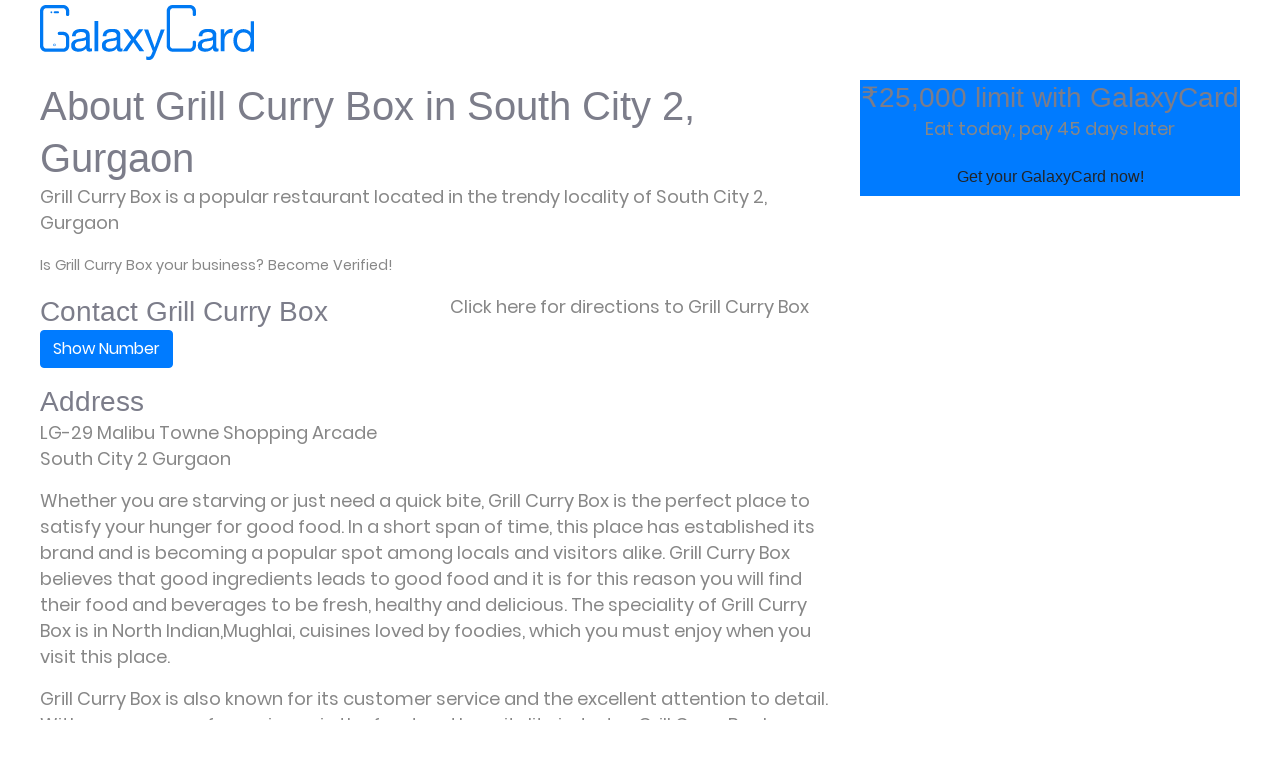

--- FILE ---
content_type: text/html; charset=utf-8
request_url: https://www.galaxycard.in/grill-curry-box-in-south-city-gurgaon
body_size: 19181
content:
<!DOCTYPE html><html lang="en"><head><!-- Uniocde--><meta charset="utf-8"><!--if IEmeta(http-equiv='X-UA Compatible' content='IE=edge')--><!-- First Mobile Meta--><meta name="viewport" content="width=device-width, initial-scale=1, shrink-to-fit=no, minimum-scale=1"><meta name="facebook-domain-verification" content="3nf3oy9196y8qgc544xgnybfzecxh1"><link rel="amphtml" href="/grill-curry-box-in-south-city-gurgaon/amp"><meta name="description" content="Eat today, pay 45 days later at Grill Curry Box in South City 2, Gurgaon with GalaxyCard. A renowned Restaurant, Grill Curry Box is a must visit"><meta name="author" content="GalaxyCard"><title>Grill Curry Box in South City 2, Gurgaon lets you eat today, pay 45 days later with GalaxyCard</title><!-- Favicon--><link rel="shortcut icon" href="/img/favicon.png"><!-- Bootstrap 4--><link rel="stylesheet" href="/css/bootstrap.min.css" type="text/css"><!-- Swiper Slider--><link rel="stylesheet" href="/css/swiper.min.css" type="text/css"><!-- OWL Carousel--><link rel="stylesheet" href="/css/owl.carousel.min.css" type="text/css"><link rel="stylesheet" href="/css/owl.theme.default.min.css" type="text/css"><!-- CSS Animate--><link rel="stylesheet" href="/css/animate.min.css" type="text/css"><!-- Style--><link rel="stylesheet" href="/css/style.css" type="text/css"><!-- OWL Carousel--><!-- Style--><link rel="stylesheet" href="/css/style.css" type="text/css"><!-- plugin scripts--><link rel="stylesheet" type="text/css" href="/css/animate.min.css"><link rel="stylesheet" type="text/css" href="/css/bootstrap-datepicker.min.css"><link rel="stylesheet" type="text/css" href="/css/bootstrap-select.min.css"><link rel="stylesheet" type="text/css" href="/css/jquery.mCustomScrollbar.min.css"><link rel="stylesheet" type="text/css" href="/css/owl.carousel.min.css"><link rel="stylesheet" type="text/css" href="/css/owl.theme.default.min.css"><link rel="stylesheet" type="text/css" href="/css/jquery.bxslider.min.css"><link rel="stylesheet" type="text/css" href="/css/magnific-popup.css"><link rel="stylesheet" href="/css/style-new.css"><link rel="stylesheet" href="/css/responsive.css"><!-- Fonts--><link rel="stylesheet" href="/fonts/fontawesome/font-awesome.min.css"><link rel="stylesheet" type="text/css" href="/fonts/fontawesome/fontawesome-all.min.css"><link rel="stylesheet" type="text/css" href="/fonts/fontawesome/zimed-icon.css"><!-- template styles--><script>(function(w,d,s,l,i){w[l]=w[l]||[];w[l].push({'gtm.start':
new Date().getTime(),event:'gtm.js'});var f=d.getElementsByTagName(s)[0],
j=d.createElement(s),dl=l!='dataLayer'?'&l='+l:'';j.async=true;j.src=
'https://www.googletagmanager.com/gtm.js?id='+i+dl;f.parentNode.insertBefore(j,f);
})(window,document,'script','dataLayer','GTM-WNGGFJ6');</script><script src="/js/jquery.min-new.js"></script></head><body><!-- Section Preloader--><div id="section-preloader"><div class="boxes"><div class="box"><div></div><div></div><div></div><div></div></div><div class="box"><div></div><div></div><div></div><div></div></div><div class="box"><div></div><div></div><div></div><div></div></div><div class="box"><div></div><div></div><div></div><div></div></div></div><p>LOADING . . .</p></div><!-- /.Section Preloader--><!-- Section Navbar--><nav class="navbar-1 navbar navbar-expand-lg"><div class="container navbar-container"><a class="navbar-brand" href="/"><img src="/img/logo.svg" alt="GalaxyCard"></a><button class="navbar-toggler" type="button" data-toggle="collapse" data-target="#navbarNav" aria-controls="navbarNav" aria-expanded="false" aria-label="Toggle navigation"><span class="navbar-toggler-icon"></span></button><div class="collapse navbar-collapse" id="navbarSupportedContent"><ul class="navbar-nav ml-auto"></ul></div></div></nav><div class="modal" id="lead"><div class="modal-dialog"><form class="modal-content" action="/lead"><input id="store_id" type="hidden" name="id" value="12175"><div class="modal-header"><h3>Contact Grill Curry Box</h3></div><div class="modal-body"><div class="step1"><div class="form-group"><label for="name">Your Name <span class="required">*</span></label><input class="form-control" id="name" required="required" type="text" aria-describedby="Name" placeholder="Your Name"></div><div class="form-group"><label for="email">Your Email <span class="required">*</span></label><input class="form-control" id="email" type="email" required="required" aria-describedby="Email" placeholder="Your Email"></div><div class="form-group"><label for="phone">Your Phone <span class="required">*</span></label><input class="form-control" id="phone" type="phone" required="required" aria-describedby="Phone" placeholder="Your Phone"></div></div><div class="step2"><a></a></div></div><div class="modal-footer"><div class="btn btn-outline" data-dismiss="modal">Cancel</div><div class="step1"><input class="btn btn-primary" type="submit" value="Show Number"></div></div></form></div></div><section class="content"><div class="container"><div class="row"><div class="col-md-8 col-sm-12"><section class="store"><span class="clearfix header"><h1>About Grill Curry Box in South City 2, Gurgaon</h1></span><p>Grill Curry Box is a popular restaurant located in the trendy locality of South City 2, Gurgaon</p><p class="small"><a href="https://pages.razorpay.com/pl_DHjpTjt9udfxGO/view?store_id=12175">Is Grill Curry Box your business? Become Verified!</a></p></section><section class="store"><div class="container"><div class="row"><div class="col-6"><h3 class="info">Contact Grill Curry Box</h3><p><a class="btn btn-primary btn-xl" data-id="12175" data-toggle="modal" data-target="#lead" href="#">Show Number</a></p><h3 class="info">Address</h3><p>LG-29 Malibu Towne Shopping Arcade South City 2 Gurgaon</p></div><div class="col-6 map"><p><a href="https://www.google.com/maps/dir/?api=1&amp;destination=28.4226826,77.0522499" target="_blank">Click here for directions to Grill Curry Box</a></p></div></div></div></section></div><div class="col-md-4 d-none d-md-block"><section class="bg-primary text-center download mx-auto"><h3 class="section-heading">₹25,000 limit with GalaxyCard</h3><p>Eat today, pay 45 days later</p><a class="btn btn-outline btn-xl js-scroll-trigger" href="https://storage.googleapis.com/glxcrd/galaxycard-v4.9.2.apk">Get your GalaxyCard now!</a></section></div></div></div><section class="download bg-primary text-center d-block d-md-none" id="download"><div class="container"><div class="row"><div class="col-md-12 mx-auto"><h2 class="section-heading">₹25,000 limit with GalaxyCard</h2><p>Eat today, pay 45 days later</p><a class="btn btn-outline btn-xl js-scroll-trigger" href="https://storage.googleapis.com/glxcrd/galaxycard-v4.9.2.apk">Get your GalaxyCard now!</a></div></div></div></section><div class="container"><div class="row"><div class="col-md-8 col-sm-12"><section class="store"><p>Whether you are starving or just need a quick bite, Grill Curry Box is the perfect place to satisfy your hunger for good food. In a short span of time, this place has established its brand and is becoming a popular spot among locals and visitors alike. Grill Curry Box believes that good ingredients leads to good food and it is for this reason you will find their food and beverages to be fresh, healthy and delicious. The speciality of Grill Curry Box is in North Indian,Mughlai, cuisines loved by foodies, which you must enjoy when you visit this place.</p><p>Grill Curry Box is also known for its customer service and the excellent attention to detail. With many years of experience in the food and hospitality industry, Grill Curry Box has made a name for itself in its space and has seen a growing list of loyal customers.</p><p>The dedicated, experienced and professional staff here prepare all meals fresh everyday and with the best of ingredients making the food here a delightful experience. Take your taste buds on an adventure when you visit Grill Curry Box</p></section><section class="store"><!-- Feature sections--><h5>Takeaway Availability</h5><p>Too tired to dress up and go out to eat? Don't want to pause that binge watch session? Just order food to be delivered right to your doorstep. Grill Curry Box offers home delivery and takeaway to all nearby areas.</p><!-- Closing Para--></section><section class="store"><h3>About South City 2</h3><p>The area of South City 2 is a popular locality in the heart of Gurgaon making it a popular spot among locals and visitors alike. It is well connected by road and can be reached easily using public transport.</p></section><section class="store"><h3>Paying at Grill Curry Box</h3><p>Grill Curry Box accepts payments through GalaxyCard. Paying with GalaxyCard is both fast and easy. Simply scan the QR code or select the outlet inside the app.</p><h3>About GalaxyCard</h3><p>GalaxyCard is an instant credit limit. To get yours in 3 minutes, simply sign up on our mobile app and enter your Aadhar and PAN number. Sign up now and get your instant credit limit with limit of upto ₹25,000/-. <a href="/">Apply now!</a></p></section></div></div></div></section><section class="seo-footer" id="seo-footer"><div class="container"><h2 class="section-heading text-center">Popular Restaurants in South City 2, Gurgaon</h2><ul><li><a href="/vibe-the-sky-bar-hilton-garden-inn-in-south-city-gurgaon">Vibe: The Sky Bar - Hilton Garden Inn in South City 2, Gurgaon</a></li><li><a href="/gohana-famous-jalebi-in-south-city-gurgaon">Gohana Famous Jalebi in South City 2, Gurgaon</a></li><li><a href="/manish-bakers-confectioners-in-south-city-gurgaon">Manish Bakers &amp; Confectioners in South City 2, Gurgaon</a></li><li><a href="/gopala-in-south-city-gurgaon">Gopala in South City 2, Gurgaon</a></li><li><a href="/sandburg-shakes-in-south-city-gurgaon">Sandburg Shakes in South City 2, Gurgaon</a></li><li><a href="/glass-house-hilton-garden-inn-in-south-city-gurgaon">Glass House - Hilton Garden Inn in South City 2, Gurgaon</a></li><li><a href="/platters-in-south-city-gurgaon">Platters in South City 2, Gurgaon</a></li><li><a href="/ali-in-south-city-gurgaon">Ali's in South City 2, Gurgaon</a></li><li><a href="/golden-grill-in-south-city-gurgaon">Golden Grill in South City 2, Gurgaon</a></li><li><a href="/garam-masala-express-in-south-city-gurgaon">Garam Masala Express in South City 2, Gurgaon</a></li><li><a href="/saleem-takeaway-in-south-city-gurgaon">Saleem's Takeaway in South City 2, Gurgaon</a></li><li><a href="/aap-ki-khatir-in-south-city-gurgaon">Aap Ki Khatir in South City 2, Gurgaon</a></li><li><a href="/manoj-bakers-in-south-city-gurgaon">Manoj Bakers in South City 2, Gurgaon</a></li><li><a href="/grand-plaza-in-south-city-gurgaon">Grand Plaza in South City 2, Gurgaon</a></li><li><a href="/ambarsari-chowk-in-south-city-gurgaon">Ambarsari Chowk in South City 2, Gurgaon</a></li><li><a href="/a-hunger-street-in-south-city-gurgaon">A Hunger Street in South City 2, Gurgaon</a></li><li><a href="/az-corner-chaat-in-south-city-gurgaon">Az Corner Chaat in South City 2, Gurgaon</a></li><li><a href="/master-chef-fast-food-in-south-city-gurgaon">Master Chef Fast Food in South City 2, Gurgaon</a></li><li><a href="/sushiya-express-in-south-city-gurgaon">Sushiya Express in South City 2, Gurgaon</a></li><li><a href="/food-bliss-in-south-city-gurgaon">Food Bliss in South City 2, Gurgaon</a></li></ul></div></section><section class="seo-footer" id="seo-footer"><div class="container"><h2 class="section-heading text-center">Popular Restaurants in Gurgaon</h2><ul><li><a href="/famous-house-of-sandwiches-in-dlf-phase-gurgaon">Famous House Of Sandwiches in DLF Phase 3, Gurgaon</a></li><li><a href="/foodrath-in-sushant-lok-gurgaon">Foodrath in Sushant Lok, Gurgaon</a></li><li><a href="/kitchen-curry-in-sohna-road-gurgaon">Kitchen Curry in Sohna Road, Gurgaon</a></li><li><a href="/kwality-food-in-dlf-phase-gurgaon">Kwality Food in DLF Phase 4, Gurgaon</a></li><li><a href="/flavour-hub-in-sector-29-gurgaon">Flavour Hub in Sector 29, Gurgaon</a></li><li><a href="/kwality-wall-swril-in-sector-21-gurgaon">Kwality Wall Swril in Sector 21, Gurgaon</a></li><li><a href="/k-garments-in-sohna-road-gurgaon">K R Garments in Sohna Road, Gurgaon</a></li><li><a href="/seoul-kitchen-in-golf-course-road-gurgaon">Seoul Kitchen in Golf Course Road, Gurgaon</a></li><li><a href="/fat-butterfly-bakery-in-sohna-road-gurgaon">Fat Butterfly Bakery in Sohna Road, Gurgaon</a></li><li><a href="/republic-of-chicken-in-dlf-phase-gurgaon">Republic Of Chicken in DLF Phase 4, Gurgaon</a></li><li><a href="/khane-mein-dum-in-sector-15-gurgaon">Khane Mein Dum in Sector 15, Gurgaon</a></li><li><a href="/fatplates-in-sector-81-gurgaon">Fatplates in Sector 81 A, Gurgaon</a></li><li><a href="/super-bowl-in-sector-30-gurgaon">Super Bowl in Sector 30, Gurgaon</a></li><li><a href="/rolls-29-in-dlf-phase-gurgaon">Rolls 29 in DLF Phase 3, Gurgaon</a></li><li><a href="/foodhall-in-golf-course-road-gurgaon">Foodhall in Golf Course Road, Gurgaon</a></li><li><a href="/food-lovers-in-sector-31-gurgaon">Food Lovers in Sector 31, Gurgaon</a></li><li><a href="/street-food-by-punjab-grills-in-sector-44-gurgaon">Street Food By Punjab Grills in Sector 44, Gurgaon</a></li><li><a href="/sushi-junction-in-udyog-vihar-gurgaon">Sushi Junction in Udyog Vihar, Gurgaon</a></li><li><a href="/samrat-bakery-and-confectionery-in-ambience-mall-gurgaon">Samrat Bakery And Confectionery in Ambience Mall, Gurgaon</a></li><li><a href="/sheetla-foods-in-sector-47-gurgaon">Sheetla Foods in Sector 47, Gurgaon</a></li></ul></div></section><footer class="site-footer"><div class="site-footer__upper"><div class="container"><div class="row"><div class="col-lg-3"><div class="footer-widget footer-widget__about"><p>Our mission at GalaxyCard is to give easy access to daily use credit to everyone and enable financial freedom with dignity.</p><p><a href="mailto:support@galaxycard.in">support@galaxycard.in</a><br><a href="tel:+919311661650">+91 9311 661 650</a></p></div><!-- /.footer-widget--></div><!-- /.col-lg-4--><div class="col-lg-3"><div class="footer-widget footer-widget__links"><h3 class="footer-widget__title">Explore</h3><div class="footer-widget__links-wrap"><ul class="list-unstyled"><li><a href="/blog">Blog</a></li><li><a href="/tnc">Terms of Service</a></li><li><a href="/privacy">Privacy Policy</a></li><li><a href="/grievance-redressal">Grievance Redressal</a></li><li><a href="https://galaxycard.freshteam.com/jobs">Careers</a></li><li><a href="/fair-practice-code">Fair Practice Code</a></li><li><a href="https://s3.ap-south-1.amazonaws.com/galaxycard-blog/mitc.pdf">MITC</a></li><li><a href="https://s3.ap-south-1.amazonaws.com/galaxycard-blog/media+kit+galaxycard.zip">Press - Media Kit</a></li><li><a href="/partners">Our Partners</a></li><li><a href="/next">GalaxyCard Next</a></li></ul><!-- /.list-unstyled--></div><!-- /.footer-widget__links-wrap--></div><!-- /.footer-widget footer-widget__links--></div><!-- /.col-lg-2--><div class="col-lg-3"><div class="footer-widget footer-widget__links"><h3 class="footer-widget__title">Recent Posts</h3><div class="footer-widget__links-wrap"><ul class="list-unstyled"><li><a href="/instant-credit-card">Instant credit card - Start shopping in 3 minutes</a></li><li><a href="/credit-card-apr-compare-2018">Credit Card APR compared - A comprehensive guide 2018</a></li><li><a href="/make-credit-card-payment">How to make credit card payment</a></li><li><a href="/check-your-credit-card-application-status">Check credit card application status</a></li><li><a href="/debit-card-vs-credit-card-all-you-need-to-know">Debit Card Vs Credit Card – All you need to know</a></li></ul><!-- /.list-unstyled--></div><!-- /.footer-widget__links-wrap--></div><!-- /.footer-widget footer-widget__links--></div><!-- /.col-lg-3--><div class="col-lg-3"><div class="footer-widget footer-widget__subscribe"><h3 class="footer-widget__title">Download the app now</h3><a href="https://storage.googleapis.com/glxcrd/galaxycard-v4.9.2.apk"><img class="img-fluid ez-animate" src="/img/img-googleplay.png" alt="GalaxyCard" data-animation="fadeInUp"></a><div class="mc-form__response"></div><!-- /.mc-form__response--></div><!-- /.footer-widget footer-widget__subscribe--></div><!-- /.col-lg-3--></div><!-- /.row--></div><!-- /.container--></div><!-- /.site-footer__upper--><div class="site-footer__bottom"><div class="container"><div class="inner-container"><div class="site-footer__social"><a class="fab fa-facebook-f" href="#"></a><a class="fab fa-twitter" href="#"></a><a class="fab fa-instagram" href="#"></a><a class="fab fa-pinterest-p" href="#"></a></div><!-- /.site-footer__social--><p>&copy; Copyright 2021 by GalaxyCard</p></div><!-- /.inner-container--></div><!-- /.container--></div><!-- /.site-footer__bottom--></footer><noscript><iframe src="https://www.googletagmanager.com/ns.html?id=GTM-WNGGFJ6" height="0" width="0" style="display:none;visibility:hidden"></iframe></noscript><a class="scroll-to-target scroll-to-top" href="#" data-target="html"><i class="fa fa-angle-up"></i></a><!-- /.Section Footer--><!-- Javascript Files--><!-- Bootstrap--><script src="/js/bootstrap.min.js"></script><!-- Swiper Slider--><script src="/js/swiper.min.js"></script><!-- OWL Carousel--><script src="/js/owl.carousel.min.js"></script><!-- Waypoint--><script src="/js/jquery.waypoints.min.js"></script><!-- Easy Waypoint--><script src="/js/easy-waypoint-animate.js"></script><!-- Scripts--><script src="/js/scripts.js"></script><!-- Carousel Features 1--><script src="/js/carousel-features1.js"></script><!-- Carousel App Screen 1--><script src="/js/carousel-appscreen1.js"></script><!-- Carousel Testimonial 1--><script src="/js/carousel-testimonial1.js"></script><script src="/js/bootstrap.bundle.min.js"></script><script src="/js/TweenMax.min.js"></script><script src="/js/jquery.mCustomScrollbar.concat.min.js"></script><script src="/js/bootstrap-datepicker.min.js"></script><script src="/js/jquery.easing.min.js"></script><script src="/js/bootstrap-select.min.js"></script><script src="/js/jquery.validate.min.js"></script><script src="/js/waypoints.min.js"></script><script src="/js/wow.js"></script><script src="/js/jquery.counterup.min.js"></script><script src="/js/owl.carousel.min-new.js"></script><script src="/js/jquery.bxslider.min.js"></script><script src="/js/jquery.magnific-popup.min.js"></script><script src="/js/jquery.ajaxchimp.min.js"></script><!-- template scripts--><script src="/js/theme.js"></script><script>$(function() {
  $('#lead').on('show.bs.modal', function(e) {
    $('.step1').show()
    $('.step2').hide()
  }).find('form').submit(function(e) {
    e.preventDefault()
    let name = $('#name').val()
    let email = $('#email').val()
    let phone = $('#phone').val()
    if (name.trim() && email.trim() && phone.trim()) {
      $.ajax({
        type: 'POST',
        url: '/stores/lead/' + $('#store_id').val(),
        data: {
          name: name,
          email: email,
          phone: phone
        },
        success: function(data) {
          // we have the number
          $('.step1').hide()
          let a = $('.step2').show().find('a')
          a.attr('href', 'tel:' + data.phone).html(data.phone)
        },
        dataType: 'json'
      })
    }
  })
})
</script></body></html>

--- FILE ---
content_type: application/javascript; charset=utf-8
request_url: https://www.galaxycard.in/js/waypoints.min.js
body_size: 2156
content:
(function(){var t=[].indexOf||function(t){for(var e=0,n=this.length;e<n;e++)if(e in this&&this[e]===t)return e;return-1},e=[].slice;!function(t,e){"function"==typeof define&&define.amd?define("waypoints",["jquery"],function(n){return e(n,t)}):e(t.jQuery,t)}(this,function(n,r){var i,o,l,s,c,a,u,f,h,d,p,y,v,w,g,S;return i=n(r),f=t.call(r,"ontouchstart")>=0,s={horizontal:{},vertical:{}},c=1,u={},a="waypoints-context-id",p="resize.waypoints",y="scroll.waypoints",v=1,w="waypoints-waypoint-ids",g="waypoint",S="waypoints",o=function(){function t(t){var e=this;this.$element=t,this.element=t[0],this.didResize=!1,this.didScroll=!1,this.id="context"+c++,this.oldScroll={x:t.scrollLeft(),y:t.scrollTop()},this.waypoints={horizontal:{},vertical:{}},t.data(a,this.id),u[this.id]=this,t.bind(y,function(){var t;if(!e.didScroll&&!f)return e.didScroll=!0,t=function(){return e.doScroll(),e.didScroll=!1},r.setTimeout(t,n[S].settings.scrollThrottle)}),t.bind(p,function(){var t;if(!e.didResize)return e.didResize=!0,t=function(){return n[S]("refresh"),e.didResize=!1},r.setTimeout(t,n[S].settings.resizeThrottle)})}return t.prototype.doScroll=function(){var t,e=this;return t={horizontal:{newScroll:this.$element.scrollLeft(),oldScroll:this.oldScroll.x,forward:"right",backward:"left"},vertical:{newScroll:this.$element.scrollTop(),oldScroll:this.oldScroll.y,forward:"down",backward:"up"}},!f||t.vertical.oldScroll&&t.vertical.newScroll||n[S]("refresh"),n.each(t,function(t,r){var i,o,l;return l=[],o=r.newScroll>r.oldScroll,i=o?r.forward:r.backward,n.each(e.waypoints[t],function(t,e){var n,i;return r.oldScroll<(n=e.offset)&&n<=r.newScroll||r.newScroll<(i=e.offset)&&i<=r.oldScroll?l.push(e):void 0}),l.sort(function(t,e){return t.offset-e.offset}),o||l.reverse(),n.each(l,function(t,e){if(e.options.continuous||t===l.length-1)return e.trigger([i])})}),this.oldScroll={x:t.horizontal.newScroll,y:t.vertical.newScroll}},t.prototype.refresh=function(){var t,e,r,i=this;return r=n.isWindow(this.element),e=this.$element.offset(),this.doScroll(),t={horizontal:{contextOffset:r?0:e.left,contextScroll:r?0:this.oldScroll.x,contextDimension:this.$element.width(),oldScroll:this.oldScroll.x,forward:"right",backward:"left",offsetProp:"left"},vertical:{contextOffset:r?0:e.top,contextScroll:r?0:this.oldScroll.y,contextDimension:r?n[S]("viewportHeight"):this.$element.height(),oldScroll:this.oldScroll.y,forward:"down",backward:"up",offsetProp:"top"}},n.each(t,function(t,e){return n.each(i.waypoints[t],function(t,r){var i,o,l,s,c;if(i=r.options.offset,l=r.offset,o=n.isWindow(r.element)?0:r.$element.offset()[e.offsetProp],n.isFunction(i)?i=i.apply(r.element):"string"==typeof i&&(i=parseFloat(i),r.options.offset.indexOf("%")>-1&&(i=Math.ceil(e.contextDimension*i/100))),r.offset=o-e.contextOffset+e.contextScroll-i,(!r.options.onlyOnScroll||null==l)&&r.enabled)return null!==l&&l<(s=e.oldScroll)&&s<=r.offset?r.trigger([e.backward]):null!==l&&l>(c=e.oldScroll)&&c>=r.offset||null===l&&e.oldScroll>=r.offset?r.trigger([e.forward]):void 0})})},t.prototype.checkEmpty=function(){if(n.isEmptyObject(this.waypoints.horizontal)&&n.isEmptyObject(this.waypoints.vertical))return this.$element.unbind([p,y].join(" ")),delete u[this.id]},t}(),l=function(){function t(t,e,r){var i,o;"bottom-in-view"===(r=n.extend({},n.fn[g].defaults,r)).offset&&(r.offset=function(){var t;return t=n[S]("viewportHeight"),n.isWindow(e.element)||(t=e.$element.height()),t-n(this).outerHeight()}),this.$element=t,this.element=t[0],this.axis=r.horizontal?"horizontal":"vertical",this.callback=r.handler,this.context=e,this.enabled=r.enabled,this.id="waypoints"+v++,this.offset=null,this.options=r,e.waypoints[this.axis][this.id]=this,s[this.axis][this.id]=this,(i=null!=(o=t.data(w))?o:[]).push(this.id),t.data(w,i)}return t.prototype.trigger=function(t){if(this.enabled)return null!=this.callback&&this.callback.apply(this.element,t),this.options.triggerOnce?this.destroy():void 0},t.prototype.disable=function(){return this.enabled=!1},t.prototype.enable=function(){return this.context.refresh(),this.enabled=!0},t.prototype.destroy=function(){return delete s[this.axis][this.id],delete this.context.waypoints[this.axis][this.id],this.context.checkEmpty()},t.getWaypointsByElement=function(t){var e,r;return(r=n(t).data(w))?(e=n.extend({},s.horizontal,s.vertical),n.map(r,function(t){return e[t]})):[]},t}(),d={init:function(t,e){return null==e&&(e={}),null==e.handler&&(e.handler=t),this.each(function(){var t,r,i,s;return t=n(this),i=null!=(s=e.context)?s:n.fn[g].defaults.context,n.isWindow(i)||(i=t.closest(i)),i=n(i),(r=u[i.data(a)])||(r=new o(i)),new l(t,r,e)}),n[S]("refresh"),this},disable:function(){return d._invoke(this,"disable")},enable:function(){return d._invoke(this,"enable")},destroy:function(){return d._invoke(this,"destroy")},prev:function(t,e){return d._traverse.call(this,t,e,function(t,e,n){if(e>0)return t.push(n[e-1])})},next:function(t,e){return d._traverse.call(this,t,e,function(t,e,n){if(e<n.length-1)return t.push(n[e+1])})},_traverse:function(t,e,i){var o,l;return null==t&&(t="vertical"),null==e&&(e=r),l=h.aggregate(e),o=[],this.each(function(){var e;return e=n.inArray(this,l[t]),i(o,e,l[t])}),this.pushStack(o)},_invoke:function(t,e){return t.each(function(){var t;return t=l.getWaypointsByElement(this),n.each(t,function(t,n){return n[e](),!0})}),this}},n.fn[g]=function(){var t,r;return r=arguments[0],t=2<=arguments.length?e.call(arguments,1):[],d[r]?d[r].apply(this,t):n.isFunction(r)?d.init.apply(this,arguments):n.isPlainObject(r)?d.init.apply(this,[null,r]):r?n.error("The "+r+" method does not exist in jQuery Waypoints."):n.error("jQuery Waypoints needs a callback function or handler option.")},n.fn[g].defaults={context:r,continuous:!0,enabled:!0,horizontal:!1,offset:0,triggerOnce:!1},h={refresh:function(){return n.each(u,function(t,e){return e.refresh()})},viewportHeight:function(){var t;return null!=(t=r.innerHeight)?t:i.height()},aggregate:function(t){var e,r,i;return e=s,t&&(e=null!=(i=u[n(t).data(a)])?i.waypoints:void 0),e?(r={horizontal:[],vertical:[]},n.each(r,function(t,i){return n.each(e[t],function(t,e){return i.push(e)}),i.sort(function(t,e){return t.offset-e.offset}),r[t]=n.map(i,function(t){return t.element}),r[t]=n.unique(r[t])}),r):[]},above:function(t){return null==t&&(t=r),h._filter(t,"vertical",function(t,e){return e.offset<=t.oldScroll.y})},below:function(t){return null==t&&(t=r),h._filter(t,"vertical",function(t,e){return e.offset>t.oldScroll.y})},left:function(t){return null==t&&(t=r),h._filter(t,"horizontal",function(t,e){return e.offset<=t.oldScroll.x})},right:function(t){return null==t&&(t=r),h._filter(t,"horizontal",function(t,e){return e.offset>t.oldScroll.x})},enable:function(){return h._invoke("enable")},disable:function(){return h._invoke("disable")},destroy:function(){return h._invoke("destroy")},extendFn:function(t,e){return d[t]=e},_invoke:function(t){var e;return e=n.extend({},s.vertical,s.horizontal),n.each(e,function(e,n){return n[t](),!0})},_filter:function(t,e,r){var i,o;return(i=u[n(t).data(a)])?(o=[],n.each(i.waypoints[e],function(t,e){if(r(i,e))return o.push(e)}),o.sort(function(t,e){return t.offset-e.offset}),n.map(o,function(t){return t.element})):[]}},n[S]=function(){var t,n;return n=arguments[0],t=2<=arguments.length?e.call(arguments,1):[],h[n]?h[n].apply(null,t):h.aggregate.call(null,n)},n[S].settings={resizeThrottle:100,scrollThrottle:30},i.load(function(){return n[S]("refresh")})})}).call(this);

--- FILE ---
content_type: application/javascript; charset=utf-8
request_url: https://www.galaxycard.in/js/bootstrap.min.js
body_size: 13864
content:
/*!
 * Bootstrap v4.2.1 (https://getbootstrap.com/)
 * Copyright 2011-2018 The Bootstrap Authors (https://github.com/twbs/bootstrap/graphs/contributors)
 * Licensed under MIT (https://github.com/twbs/bootstrap/blob/master/LICENSE)
 */
!function(t,e){"object"==typeof exports&&"undefined"!=typeof module?e(exports,require("popper.js"),require("jquery")):"function"==typeof define&&define.amd?define(["exports","popper.js","jquery"],e):e(t.bootstrap={},t.Popper,t.jQuery)}(this,function(t,e,n){"use strict";function i(t,e){for(var n=0;n<e.length;n++){var i=e[n];i.enumerable=i.enumerable||!1,i.configurable=!0,"value"in i&&(i.writable=!0),Object.defineProperty(t,i.key,i)}}function o(t,e,n){return e&&i(t.prototype,e),n&&i(t,n),t}function r(t){for(var e=1;e<arguments.length;e++){var n=null!=arguments[e]?arguments[e]:{},i=Object.keys(n);"function"==typeof Object.getOwnPropertySymbols&&(i=i.concat(Object.getOwnPropertySymbols(n).filter(function(t){return Object.getOwnPropertyDescriptor(n,t).enumerable}))),i.forEach(function(e){var i,o,r;i=t,r=n[o=e],o in i?Object.defineProperty(i,o,{value:r,enumerable:!0,configurable:!0,writable:!0}):i[o]=r})}return t}e=e&&e.hasOwnProperty("default")?e.default:e,n=n&&n.hasOwnProperty("default")?n.default:n;var s="transitionend";var a={TRANSITION_END:"bsTransitionEnd",getUID:function(t){for(;t+=~~(1e6*Math.random()),document.getElementById(t););return t},getSelectorFromElement:function(t){var e=t.getAttribute("data-target");if(!e||"#"===e){var n=t.getAttribute("href");e=n&&"#"!==n?n.trim():""}return e&&document.querySelector(e)?e:null},getTransitionDurationFromElement:function(t){if(!t)return 0;var e=n(t).css("transition-duration"),i=n(t).css("transition-delay"),o=parseFloat(e),r=parseFloat(i);return o||r?(e=e.split(",")[0],i=i.split(",")[0],1e3*(parseFloat(e)+parseFloat(i))):0},reflow:function(t){return t.offsetHeight},triggerTransitionEnd:function(t){n(t).trigger(s)},supportsTransitionEnd:function(){return Boolean(s)},isElement:function(t){return(t[0]||t).nodeType},typeCheckConfig:function(t,e,n){for(var i in n)if(Object.prototype.hasOwnProperty.call(n,i)){var o=n[i],r=e[i],s=r&&a.isElement(r)?"element":(l=r,{}.toString.call(l).match(/\s([a-z]+)/i)[1].toLowerCase());if(!new RegExp(o).test(s))throw new Error(t.toUpperCase()+': Option "'+i+'" provided type "'+s+'" but expected type "'+o+'".')}var l},findShadowRoot:function(t){if(!document.documentElement.attachShadow)return null;if("function"!=typeof t.getRootNode)return t instanceof ShadowRoot?t:t.parentNode?a.findShadowRoot(t.parentNode):null;var e=t.getRootNode();return e instanceof ShadowRoot?e:null}};n.fn.emulateTransitionEnd=function(t){var e=this,i=!1;return n(this).one(a.TRANSITION_END,function(){i=!0}),setTimeout(function(){i||a.triggerTransitionEnd(e)},t),this},n.event.special[a.TRANSITION_END]={bindType:s,delegateType:s,handle:function(t){if(n(t.target).is(this))return t.handleObj.handler.apply(this,arguments)}};var l="alert",c="bs.alert",h="."+c,u=n.fn[l],f={CLOSE:"close"+h,CLOSED:"closed"+h,CLICK_DATA_API:"click"+h+".data-api"},d=function(){function t(t){this._element=t}var e=t.prototype;return e.close=function(t){var e=this._element;t&&(e=this._getRootElement(t)),this._triggerCloseEvent(e).isDefaultPrevented()||this._removeElement(e)},e.dispose=function(){n.removeData(this._element,c),this._element=null},e._getRootElement=function(t){var e=a.getSelectorFromElement(t),i=!1;return e&&(i=document.querySelector(e)),i||(i=n(t).closest(".alert")[0]),i},e._triggerCloseEvent=function(t){var e=n.Event(f.CLOSE);return n(t).trigger(e),e},e._removeElement=function(t){var e=this;if(n(t).removeClass("show"),n(t).hasClass("fade")){var i=a.getTransitionDurationFromElement(t);n(t).one(a.TRANSITION_END,function(n){return e._destroyElement(t,n)}).emulateTransitionEnd(i)}else this._destroyElement(t)},e._destroyElement=function(t){n(t).detach().trigger(f.CLOSED).remove()},t._jQueryInterface=function(e){return this.each(function(){var i=n(this),o=i.data(c);o||(o=new t(this),i.data(c,o)),"close"===e&&o[e](this)})},t._handleDismiss=function(t){return function(e){e&&e.preventDefault(),t.close(this)}},o(t,null,[{key:"VERSION",get:function(){return"4.2.1"}}]),t}();n(document).on(f.CLICK_DATA_API,'[data-dismiss="alert"]',d._handleDismiss(new d)),n.fn[l]=d._jQueryInterface,n.fn[l].Constructor=d,n.fn[l].noConflict=function(){return n.fn[l]=u,d._jQueryInterface};var g="button",_="bs.button",m="."+_,p=".data-api",v=n.fn[g],E="active",y='[data-toggle^="button"]',C=".btn",T={CLICK_DATA_API:"click"+m+p,FOCUS_BLUR_DATA_API:"focus"+m+p+" blur"+m+p},S=function(){function t(t){this._element=t}var e=t.prototype;return e.toggle=function(){var t=!0,e=!0,i=n(this._element).closest('[data-toggle="buttons"]')[0];if(i){var o=this._element.querySelector('input:not([type="hidden"])');if(o){if("radio"===o.type)if(o.checked&&this._element.classList.contains(E))t=!1;else{var r=i.querySelector(".active");r&&n(r).removeClass(E)}if(t){if(o.hasAttribute("disabled")||i.hasAttribute("disabled")||o.classList.contains("disabled")||i.classList.contains("disabled"))return;o.checked=!this._element.classList.contains(E),n(o).trigger("change")}o.focus(),e=!1}}e&&this._element.setAttribute("aria-pressed",!this._element.classList.contains(E)),t&&n(this._element).toggleClass(E)},e.dispose=function(){n.removeData(this._element,_),this._element=null},t._jQueryInterface=function(e){return this.each(function(){var i=n(this).data(_);i||(i=new t(this),n(this).data(_,i)),"toggle"===e&&i[e]()})},o(t,null,[{key:"VERSION",get:function(){return"4.2.1"}}]),t}();n(document).on(T.CLICK_DATA_API,y,function(t){t.preventDefault();var e=t.target;n(e).hasClass("btn")||(e=n(e).closest(C)),S._jQueryInterface.call(n(e),"toggle")}).on(T.FOCUS_BLUR_DATA_API,y,function(t){var e=n(t.target).closest(C)[0];n(e).toggleClass("focus",/^focus(in)?$/.test(t.type))}),n.fn[g]=S._jQueryInterface,n.fn[g].Constructor=S,n.fn[g].noConflict=function(){return n.fn[g]=v,S._jQueryInterface};var b="carousel",I="bs.carousel",D="."+I,w=".data-api",A=n.fn[b],N={interval:5e3,keyboard:!0,slide:!1,pause:"hover",wrap:!0,touch:!0},O={interval:"(number|boolean)",keyboard:"boolean",slide:"(boolean|string)",pause:"(string|boolean)",wrap:"boolean",touch:"boolean"},k="next",P="prev",L={SLIDE:"slide"+D,SLID:"slid"+D,KEYDOWN:"keydown"+D,MOUSEENTER:"mouseenter"+D,MOUSELEAVE:"mouseleave"+D,TOUCHSTART:"touchstart"+D,TOUCHMOVE:"touchmove"+D,TOUCHEND:"touchend"+D,POINTERDOWN:"pointerdown"+D,POINTERUP:"pointerup"+D,DRAG_START:"dragstart"+D,LOAD_DATA_API:"load"+D+w,CLICK_DATA_API:"click"+D+w},j="active",H=".active.carousel-item",R={TOUCH:"touch",PEN:"pen"},U=function(){function t(t,e){this._items=null,this._interval=null,this._activeElement=null,this._isPaused=!1,this._isSliding=!1,this.touchTimeout=null,this.touchStartX=0,this.touchDeltaX=0,this._config=this._getConfig(e),this._element=t,this._indicatorsElement=this._element.querySelector(".carousel-indicators"),this._touchSupported="ontouchstart"in document.documentElement||0<navigator.maxTouchPoints,this._pointerEvent=Boolean(window.PointerEvent||window.MSPointerEvent),this._addEventListeners()}var e=t.prototype;return e.next=function(){this._isSliding||this._slide(k)},e.nextWhenVisible=function(){!document.hidden&&n(this._element).is(":visible")&&"hidden"!==n(this._element).css("visibility")&&this.next()},e.prev=function(){this._isSliding||this._slide(P)},e.pause=function(t){t||(this._isPaused=!0),this._element.querySelector(".carousel-item-next, .carousel-item-prev")&&(a.triggerTransitionEnd(this._element),this.cycle(!0)),clearInterval(this._interval),this._interval=null},e.cycle=function(t){t||(this._isPaused=!1),this._interval&&(clearInterval(this._interval),this._interval=null),this._config.interval&&!this._isPaused&&(this._interval=setInterval((document.visibilityState?this.nextWhenVisible:this.next).bind(this),this._config.interval))},e.to=function(t){var e=this;this._activeElement=this._element.querySelector(H);var i=this._getItemIndex(this._activeElement);if(!(t>this._items.length-1||t<0))if(this._isSliding)n(this._element).one(L.SLID,function(){return e.to(t)});else{if(i===t)return this.pause(),void this.cycle();var o=i<t?k:P;this._slide(o,this._items[t])}},e.dispose=function(){n(this._element).off(D),n.removeData(this._element,I),this._items=null,this._config=null,this._element=null,this._interval=null,this._isPaused=null,this._isSliding=null,this._activeElement=null,this._indicatorsElement=null},e._getConfig=function(t){return t=r({},N,t),a.typeCheckConfig(b,t,O),t},e._handleSwipe=function(){var t=Math.abs(this.touchDeltaX);if(!(t<=40)){var e=t/this.touchDeltaX;0<e&&this.prev(),e<0&&this.next()}},e._addEventListeners=function(){var t=this;this._config.keyboard&&n(this._element).on(L.KEYDOWN,function(e){return t._keydown(e)}),"hover"===this._config.pause&&n(this._element).on(L.MOUSEENTER,function(e){return t.pause(e)}).on(L.MOUSELEAVE,function(e){return t.cycle(e)}),this._addTouchEventListeners()},e._addTouchEventListeners=function(){var t=this;if(this._touchSupported){var e=function(e){t._pointerEvent&&R[e.originalEvent.pointerType.toUpperCase()]?t.touchStartX=e.originalEvent.clientX:t._pointerEvent||(t.touchStartX=e.originalEvent.touches[0].clientX)},i=function(e){t._pointerEvent&&R[e.originalEvent.pointerType.toUpperCase()]&&(t.touchDeltaX=e.originalEvent.clientX-t.touchStartX),t._handleSwipe(),"hover"===t._config.pause&&(t.pause(),t.touchTimeout&&clearTimeout(t.touchTimeout),t.touchTimeout=setTimeout(function(e){return t.cycle(e)},500+t._config.interval))};n(this._element.querySelectorAll(".carousel-item img")).on(L.DRAG_START,function(t){return t.preventDefault()}),this._pointerEvent?(n(this._element).on(L.POINTERDOWN,function(t){return e(t)}),n(this._element).on(L.POINTERUP,function(t){return i(t)}),this._element.classList.add("pointer-event")):(n(this._element).on(L.TOUCHSTART,function(t){return e(t)}),n(this._element).on(L.TOUCHMOVE,function(e){var n;(n=e).originalEvent.touches&&1<n.originalEvent.touches.length?t.touchDeltaX=0:t.touchDeltaX=n.originalEvent.touches[0].clientX-t.touchStartX}),n(this._element).on(L.TOUCHEND,function(t){return i(t)}))}},e._keydown=function(t){if(!/input|textarea/i.test(t.target.tagName))switch(t.which){case 37:t.preventDefault(),this.prev();break;case 39:t.preventDefault(),this.next()}},e._getItemIndex=function(t){return this._items=t&&t.parentNode?[].slice.call(t.parentNode.querySelectorAll(".carousel-item")):[],this._items.indexOf(t)},e._getItemByDirection=function(t,e){var n=t===k,i=t===P,o=this._getItemIndex(e),r=this._items.length-1;if((i&&0===o||n&&o===r)&&!this._config.wrap)return e;var s=(o+(t===P?-1:1))%this._items.length;return-1===s?this._items[this._items.length-1]:this._items[s]},e._triggerSlideEvent=function(t,e){var i=this._getItemIndex(t),o=this._getItemIndex(this._element.querySelector(H)),r=n.Event(L.SLIDE,{relatedTarget:t,direction:e,from:o,to:i});return n(this._element).trigger(r),r},e._setActiveIndicatorElement=function(t){if(this._indicatorsElement){var e=[].slice.call(this._indicatorsElement.querySelectorAll(".active"));n(e).removeClass(j);var i=this._indicatorsElement.children[this._getItemIndex(t)];i&&n(i).addClass(j)}},e._slide=function(t,e){var i,o,r,s=this,l=this._element.querySelector(H),c=this._getItemIndex(l),h=e||l&&this._getItemByDirection(t,l),u=this._getItemIndex(h),f=Boolean(this._interval);if(r=t===k?(i="carousel-item-left",o="carousel-item-next","left"):(i="carousel-item-right",o="carousel-item-prev","right"),h&&n(h).hasClass(j))this._isSliding=!1;else if(!this._triggerSlideEvent(h,r).isDefaultPrevented()&&l&&h){this._isSliding=!0,f&&this.pause(),this._setActiveIndicatorElement(h);var d=n.Event(L.SLID,{relatedTarget:h,direction:r,from:c,to:u});if(n(this._element).hasClass("slide")){n(h).addClass(o),a.reflow(h),n(l).addClass(i),n(h).addClass(i);var g=parseInt(h.getAttribute("data-interval"),10);this._config.interval=g?(this._config.defaultInterval=this._config.defaultInterval||this._config.interval,g):this._config.defaultInterval||this._config.interval;var _=a.getTransitionDurationFromElement(l);n(l).one(a.TRANSITION_END,function(){n(h).removeClass(i+" "+o).addClass(j),n(l).removeClass(j+" "+o+" "+i),s._isSliding=!1,setTimeout(function(){return n(s._element).trigger(d)},0)}).emulateTransitionEnd(_)}else n(l).removeClass(j),n(h).addClass(j),this._isSliding=!1,n(this._element).trigger(d);f&&this.cycle()}},t._jQueryInterface=function(e){return this.each(function(){var i=n(this).data(I),o=r({},N,n(this).data());"object"==typeof e&&(o=r({},o,e));var s="string"==typeof e?e:o.slide;if(i||(i=new t(this,o),n(this).data(I,i)),"number"==typeof e)i.to(e);else if("string"==typeof s){if(void 0===i[s])throw new TypeError('No method named "'+s+'"');i[s]()}else o.interval&&(i.pause(),i.cycle())})},t._dataApiClickHandler=function(e){var i=a.getSelectorFromElement(this);if(i){var o=n(i)[0];if(o&&n(o).hasClass("carousel")){var s=r({},n(o).data(),n(this).data()),l=this.getAttribute("data-slide-to");l&&(s.interval=!1),t._jQueryInterface.call(n(o),s),l&&n(o).data(I).to(l),e.preventDefault()}}},o(t,null,[{key:"VERSION",get:function(){return"4.2.1"}},{key:"Default",get:function(){return N}}]),t}();n(document).on(L.CLICK_DATA_API,"[data-slide], [data-slide-to]",U._dataApiClickHandler),n(window).on(L.LOAD_DATA_API,function(){for(var t=[].slice.call(document.querySelectorAll('[data-ride="carousel"]')),e=0,i=t.length;e<i;e++){var o=n(t[e]);U._jQueryInterface.call(o,o.data())}}),n.fn[b]=U._jQueryInterface,n.fn[b].Constructor=U,n.fn[b].noConflict=function(){return n.fn[b]=A,U._jQueryInterface};var W="collapse",x="bs.collapse",F="."+x,q=n.fn[W],M={toggle:!0,parent:""},K={toggle:"boolean",parent:"(string|element)"},Q={SHOW:"show"+F,SHOWN:"shown"+F,HIDE:"hide"+F,HIDDEN:"hidden"+F,CLICK_DATA_API:"click"+F+".data-api"},B="show",V="collapse",Y="collapsing",X="collapsed",z="width",G='[data-toggle="collapse"]',J=function(){function t(t,e){this._isTransitioning=!1,this._element=t,this._config=this._getConfig(e),this._triggerArray=[].slice.call(document.querySelectorAll('[data-toggle="collapse"][href="#'+t.id+'"],[data-toggle="collapse"][data-target="#'+t.id+'"]'));for(var n=[].slice.call(document.querySelectorAll(G)),i=0,o=n.length;i<o;i++){var r=n[i],s=a.getSelectorFromElement(r),l=[].slice.call(document.querySelectorAll(s)).filter(function(e){return e===t});null!==s&&0<l.length&&(this._selector=s,this._triggerArray.push(r))}this._parent=this._config.parent?this._getParent():null,this._config.parent||this._addAriaAndCollapsedClass(this._element,this._triggerArray),this._config.toggle&&this.toggle()}var e=t.prototype;return e.toggle=function(){n(this._element).hasClass(B)?this.hide():this.show()},e.show=function(){var e,i,o=this;if(!(this._isTransitioning||n(this._element).hasClass(B)||(this._parent&&0===(e=[].slice.call(this._parent.querySelectorAll(".show, .collapsing")).filter(function(t){return"string"==typeof o._config.parent?t.getAttribute("data-parent")===o._config.parent:t.classList.contains(V)})).length&&(e=null),e&&(i=n(e).not(this._selector).data(x))&&i._isTransitioning))){var r=n.Event(Q.SHOW);if(n(this._element).trigger(r),!r.isDefaultPrevented()){e&&(t._jQueryInterface.call(n(e).not(this._selector),"hide"),i||n(e).data(x,null));var s=this._getDimension();n(this._element).removeClass(V).addClass(Y),this._element.style[s]=0,this._triggerArray.length&&n(this._triggerArray).removeClass(X).attr("aria-expanded",!0),this.setTransitioning(!0);var l="scroll"+(s[0].toUpperCase()+s.slice(1)),c=a.getTransitionDurationFromElement(this._element);n(this._element).one(a.TRANSITION_END,function(){n(o._element).removeClass(Y).addClass(V).addClass(B),o._element.style[s]="",o.setTransitioning(!1),n(o._element).trigger(Q.SHOWN)}).emulateTransitionEnd(c),this._element.style[s]=this._element[l]+"px"}}},e.hide=function(){var t=this;if(!this._isTransitioning&&n(this._element).hasClass(B)){var e=n.Event(Q.HIDE);if(n(this._element).trigger(e),!e.isDefaultPrevented()){var i=this._getDimension();this._element.style[i]=this._element.getBoundingClientRect()[i]+"px",a.reflow(this._element),n(this._element).addClass(Y).removeClass(V).removeClass(B);var o=this._triggerArray.length;if(0<o)for(var r=0;r<o;r++){var s=this._triggerArray[r],l=a.getSelectorFromElement(s);null!==l&&(n([].slice.call(document.querySelectorAll(l))).hasClass(B)||n(s).addClass(X).attr("aria-expanded",!1))}this.setTransitioning(!0),this._element.style[i]="";var c=a.getTransitionDurationFromElement(this._element);n(this._element).one(a.TRANSITION_END,function(){t.setTransitioning(!1),n(t._element).removeClass(Y).addClass(V).trigger(Q.HIDDEN)}).emulateTransitionEnd(c)}}},e.setTransitioning=function(t){this._isTransitioning=t},e.dispose=function(){n.removeData(this._element,x),this._config=null,this._parent=null,this._element=null,this._triggerArray=null,this._isTransitioning=null},e._getConfig=function(t){return(t=r({},M,t)).toggle=Boolean(t.toggle),a.typeCheckConfig(W,t,K),t},e._getDimension=function(){return n(this._element).hasClass(z)?z:"height"},e._getParent=function(){var e,i=this;a.isElement(this._config.parent)?(e=this._config.parent,void 0!==this._config.parent.jquery&&(e=this._config.parent[0])):e=document.querySelector(this._config.parent);var o='[data-toggle="collapse"][data-parent="'+this._config.parent+'"]',r=[].slice.call(e.querySelectorAll(o));return n(r).each(function(e,n){i._addAriaAndCollapsedClass(t._getTargetFromElement(n),[n])}),e},e._addAriaAndCollapsedClass=function(t,e){var i=n(t).hasClass(B);e.length&&n(e).toggleClass(X,!i).attr("aria-expanded",i)},t._getTargetFromElement=function(t){var e=a.getSelectorFromElement(t);return e?document.querySelector(e):null},t._jQueryInterface=function(e){return this.each(function(){var i=n(this),o=i.data(x),s=r({},M,i.data(),"object"==typeof e&&e?e:{});if(!o&&s.toggle&&/show|hide/.test(e)&&(s.toggle=!1),o||(o=new t(this,s),i.data(x,o)),"string"==typeof e){if(void 0===o[e])throw new TypeError('No method named "'+e+'"');o[e]()}})},o(t,null,[{key:"VERSION",get:function(){return"4.2.1"}},{key:"Default",get:function(){return M}}]),t}();n(document).on(Q.CLICK_DATA_API,G,function(t){"A"===t.currentTarget.tagName&&t.preventDefault();var e=n(this),i=a.getSelectorFromElement(this),o=[].slice.call(document.querySelectorAll(i));n(o).each(function(){var t=n(this),i=t.data(x)?"toggle":e.data();J._jQueryInterface.call(t,i)})}),n.fn[W]=J._jQueryInterface,n.fn[W].Constructor=J,n.fn[W].noConflict=function(){return n.fn[W]=q,J._jQueryInterface};var Z="dropdown",$="bs.dropdown",tt="."+$,et=".data-api",nt=n.fn[Z],it=new RegExp("38|40|27"),ot={HIDE:"hide"+tt,HIDDEN:"hidden"+tt,SHOW:"show"+tt,SHOWN:"shown"+tt,CLICK:"click"+tt,CLICK_DATA_API:"click"+tt+et,KEYDOWN_DATA_API:"keydown"+tt+et,KEYUP_DATA_API:"keyup"+tt+et},rt="disabled",st="show",at="dropdown-menu-right",lt='[data-toggle="dropdown"]',ct=".dropdown-menu",ht={offset:0,flip:!0,boundary:"scrollParent",reference:"toggle",display:"dynamic"},ut={offset:"(number|string|function)",flip:"boolean",boundary:"(string|element)",reference:"(string|element)",display:"string"},ft=function(){function t(t,e){this._element=t,this._popper=null,this._config=this._getConfig(e),this._menu=this._getMenuElement(),this._inNavbar=this._detectNavbar(),this._addEventListeners()}var i=t.prototype;return i.toggle=function(){if(!this._element.disabled&&!n(this._element).hasClass(rt)){var i=t._getParentFromElement(this._element),o=n(this._menu).hasClass(st);if(t._clearMenus(),!o){var r={relatedTarget:this._element},s=n.Event(ot.SHOW,r);if(n(i).trigger(s),!s.isDefaultPrevented()){if(!this._inNavbar){if(void 0===e)throw new TypeError("Bootstrap's dropdowns require Popper.js (https://popper.js.org/)");var l=this._element;"parent"===this._config.reference?l=i:a.isElement(this._config.reference)&&(l=this._config.reference,void 0!==this._config.reference.jquery&&(l=this._config.reference[0])),"scrollParent"!==this._config.boundary&&n(i).addClass("position-static"),this._popper=new e(l,this._menu,this._getPopperConfig())}"ontouchstart"in document.documentElement&&0===n(i).closest(".navbar-nav").length&&n(document.body).children().on("mouseover",null,n.noop),this._element.focus(),this._element.setAttribute("aria-expanded",!0),n(this._menu).toggleClass(st),n(i).toggleClass(st).trigger(n.Event(ot.SHOWN,r))}}}},i.show=function(){if(!(this._element.disabled||n(this._element).hasClass(rt)||n(this._menu).hasClass(st))){var e={relatedTarget:this._element},i=n.Event(ot.SHOW,e),o=t._getParentFromElement(this._element);n(o).trigger(i),i.isDefaultPrevented()||(n(this._menu).toggleClass(st),n(o).toggleClass(st).trigger(n.Event(ot.SHOWN,e)))}},i.hide=function(){if(!this._element.disabled&&!n(this._element).hasClass(rt)&&n(this._menu).hasClass(st)){var e={relatedTarget:this._element},i=n.Event(ot.HIDE,e),o=t._getParentFromElement(this._element);n(o).trigger(i),i.isDefaultPrevented()||(n(this._menu).toggleClass(st),n(o).toggleClass(st).trigger(n.Event(ot.HIDDEN,e)))}},i.dispose=function(){n.removeData(this._element,$),n(this._element).off(tt),this._element=null,(this._menu=null)!==this._popper&&(this._popper.destroy(),this._popper=null)},i.update=function(){this._inNavbar=this._detectNavbar(),null!==this._popper&&this._popper.scheduleUpdate()},i._addEventListeners=function(){var t=this;n(this._element).on(ot.CLICK,function(e){e.preventDefault(),e.stopPropagation(),t.toggle()})},i._getConfig=function(t){return t=r({},this.constructor.Default,n(this._element).data(),t),a.typeCheckConfig(Z,t,this.constructor.DefaultType),t},i._getMenuElement=function(){if(!this._menu){var e=t._getParentFromElement(this._element);e&&(this._menu=e.querySelector(ct))}return this._menu},i._getPlacement=function(){var t=n(this._element.parentNode),e="bottom-start";return t.hasClass("dropup")?(e="top-start",n(this._menu).hasClass(at)&&(e="top-end")):t.hasClass("dropright")?e="right-start":t.hasClass("dropleft")?e="left-start":n(this._menu).hasClass(at)&&(e="bottom-end"),e},i._detectNavbar=function(){return 0<n(this._element).closest(".navbar").length},i._getPopperConfig=function(){var t=this,e={};"function"==typeof this._config.offset?e.fn=function(e){return e.offsets=r({},e.offsets,t._config.offset(e.offsets)||{}),e}:e.offset=this._config.offset;var n={placement:this._getPlacement(),modifiers:{offset:e,flip:{enabled:this._config.flip},preventOverflow:{boundariesElement:this._config.boundary}}};return"static"===this._config.display&&(n.modifiers.applyStyle={enabled:!1}),n},t._jQueryInterface=function(e){return this.each(function(){var i=n(this).data($);if(i||(i=new t(this,"object"==typeof e?e:null),n(this).data($,i)),"string"==typeof e){if(void 0===i[e])throw new TypeError('No method named "'+e+'"');i[e]()}})},t._clearMenus=function(e){if(!e||3!==e.which&&("keyup"!==e.type||9===e.which))for(var i=[].slice.call(document.querySelectorAll(lt)),o=0,r=i.length;o<r;o++){var s=t._getParentFromElement(i[o]),a=n(i[o]).data($),l={relatedTarget:i[o]};if(e&&"click"===e.type&&(l.clickEvent=e),a){var c=a._menu;if(n(s).hasClass(st)&&!(e&&("click"===e.type&&/input|textarea/i.test(e.target.tagName)||"keyup"===e.type&&9===e.which)&&n.contains(s,e.target))){var h=n.Event(ot.HIDE,l);n(s).trigger(h),h.isDefaultPrevented()||("ontouchstart"in document.documentElement&&n(document.body).children().off("mouseover",null,n.noop),i[o].setAttribute("aria-expanded","false"),n(c).removeClass(st),n(s).removeClass(st).trigger(n.Event(ot.HIDDEN,l)))}}}},t._getParentFromElement=function(t){var e,n=a.getSelectorFromElement(t);return n&&(e=document.querySelector(n)),e||t.parentNode},t._dataApiKeydownHandler=function(e){if((/input|textarea/i.test(e.target.tagName)?!(32===e.which||27!==e.which&&(40!==e.which&&38!==e.which||n(e.target).closest(ct).length)):it.test(e.which))&&(e.preventDefault(),e.stopPropagation(),!this.disabled&&!n(this).hasClass(rt))){var i=t._getParentFromElement(this),o=n(i).hasClass(st);if(o&&(!o||27!==e.which&&32!==e.which)){var r=[].slice.call(i.querySelectorAll(".dropdown-menu .dropdown-item:not(.disabled):not(:disabled)"));if(0!==r.length){var s=r.indexOf(e.target);38===e.which&&0<s&&s--,40===e.which&&s<r.length-1&&s++,s<0&&(s=0),r[s].focus()}}else{if(27===e.which){var a=i.querySelector(lt);n(a).trigger("focus")}n(this).trigger("click")}}},o(t,null,[{key:"VERSION",get:function(){return"4.2.1"}},{key:"Default",get:function(){return ht}},{key:"DefaultType",get:function(){return ut}}]),t}();n(document).on(ot.KEYDOWN_DATA_API,lt,ft._dataApiKeydownHandler).on(ot.KEYDOWN_DATA_API,ct,ft._dataApiKeydownHandler).on(ot.CLICK_DATA_API+" "+ot.KEYUP_DATA_API,ft._clearMenus).on(ot.CLICK_DATA_API,lt,function(t){t.preventDefault(),t.stopPropagation(),ft._jQueryInterface.call(n(this),"toggle")}).on(ot.CLICK_DATA_API,".dropdown form",function(t){t.stopPropagation()}),n.fn[Z]=ft._jQueryInterface,n.fn[Z].Constructor=ft,n.fn[Z].noConflict=function(){return n.fn[Z]=nt,ft._jQueryInterface};var dt="modal",gt="bs.modal",_t="."+gt,mt=n.fn[dt],pt={backdrop:!0,keyboard:!0,focus:!0,show:!0},vt={backdrop:"(boolean|string)",keyboard:"boolean",focus:"boolean",show:"boolean"},Et={HIDE:"hide"+_t,HIDDEN:"hidden"+_t,SHOW:"show"+_t,SHOWN:"shown"+_t,FOCUSIN:"focusin"+_t,RESIZE:"resize"+_t,CLICK_DISMISS:"click.dismiss"+_t,KEYDOWN_DISMISS:"keydown.dismiss"+_t,MOUSEUP_DISMISS:"mouseup.dismiss"+_t,MOUSEDOWN_DISMISS:"mousedown.dismiss"+_t,CLICK_DATA_API:"click"+_t+".data-api"},yt="modal-open",Ct="fade",Tt="show",St=".fixed-top, .fixed-bottom, .is-fixed, .sticky-top",bt=".sticky-top",It=function(){function t(t,e){this._config=this._getConfig(e),this._element=t,this._dialog=t.querySelector(".modal-dialog"),this._backdrop=null,this._isShown=!1,this._isBodyOverflowing=!1,this._ignoreBackdropClick=!1,this._isTransitioning=!1,this._scrollbarWidth=0}var e=t.prototype;return e.toggle=function(t){return this._isShown?this.hide():this.show(t)},e.show=function(t){var e=this;if(!this._isShown&&!this._isTransitioning){n(this._element).hasClass(Ct)&&(this._isTransitioning=!0);var i=n.Event(Et.SHOW,{relatedTarget:t});n(this._element).trigger(i),this._isShown||i.isDefaultPrevented()||(this._isShown=!0,this._checkScrollbar(),this._setScrollbar(),this._adjustDialog(),this._setEscapeEvent(),this._setResizeEvent(),n(this._element).on(Et.CLICK_DISMISS,'[data-dismiss="modal"]',function(t){return e.hide(t)}),n(this._dialog).on(Et.MOUSEDOWN_DISMISS,function(){n(e._element).one(Et.MOUSEUP_DISMISS,function(t){n(t.target).is(e._element)&&(e._ignoreBackdropClick=!0)})}),this._showBackdrop(function(){return e._showElement(t)}))}},e.hide=function(t){var e=this;if(t&&t.preventDefault(),this._isShown&&!this._isTransitioning){var i=n.Event(Et.HIDE);if(n(this._element).trigger(i),this._isShown&&!i.isDefaultPrevented()){this._isShown=!1;var o=n(this._element).hasClass(Ct);if(o&&(this._isTransitioning=!0),this._setEscapeEvent(),this._setResizeEvent(),n(document).off(Et.FOCUSIN),n(this._element).removeClass(Tt),n(this._element).off(Et.CLICK_DISMISS),n(this._dialog).off(Et.MOUSEDOWN_DISMISS),o){var r=a.getTransitionDurationFromElement(this._element);n(this._element).one(a.TRANSITION_END,function(t){return e._hideModal(t)}).emulateTransitionEnd(r)}else this._hideModal()}}},e.dispose=function(){[window,this._element,this._dialog].forEach(function(t){return n(t).off(_t)}),n(document).off(Et.FOCUSIN),n.removeData(this._element,gt),this._config=null,this._element=null,this._dialog=null,this._backdrop=null,this._isShown=null,this._isBodyOverflowing=null,this._ignoreBackdropClick=null,this._isTransitioning=null,this._scrollbarWidth=null},e.handleUpdate=function(){this._adjustDialog()},e._getConfig=function(t){return t=r({},pt,t),a.typeCheckConfig(dt,t,vt),t},e._showElement=function(t){var e=this,i=n(this._element).hasClass(Ct);this._element.parentNode&&this._element.parentNode.nodeType===Node.ELEMENT_NODE||document.body.appendChild(this._element),this._element.style.display="block",this._element.removeAttribute("aria-hidden"),this._element.setAttribute("aria-modal",!0),this._element.scrollTop=0,i&&a.reflow(this._element),n(this._element).addClass(Tt),this._config.focus&&this._enforceFocus();var o=n.Event(Et.SHOWN,{relatedTarget:t}),r=function(){e._config.focus&&e._element.focus(),e._isTransitioning=!1,n(e._element).trigger(o)};if(i){var s=a.getTransitionDurationFromElement(this._dialog);n(this._dialog).one(a.TRANSITION_END,r).emulateTransitionEnd(s)}else r()},e._enforceFocus=function(){var t=this;n(document).off(Et.FOCUSIN).on(Et.FOCUSIN,function(e){document!==e.target&&t._element!==e.target&&0===n(t._element).has(e.target).length&&t._element.focus()})},e._setEscapeEvent=function(){var t=this;this._isShown&&this._config.keyboard?n(this._element).on(Et.KEYDOWN_DISMISS,function(e){27===e.which&&(e.preventDefault(),t.hide())}):this._isShown||n(this._element).off(Et.KEYDOWN_DISMISS)},e._setResizeEvent=function(){var t=this;this._isShown?n(window).on(Et.RESIZE,function(e){return t.handleUpdate(e)}):n(window).off(Et.RESIZE)},e._hideModal=function(){var t=this;this._element.style.display="none",this._element.setAttribute("aria-hidden",!0),this._element.removeAttribute("aria-modal"),this._isTransitioning=!1,this._showBackdrop(function(){n(document.body).removeClass(yt),t._resetAdjustments(),t._resetScrollbar(),n(t._element).trigger(Et.HIDDEN)})},e._removeBackdrop=function(){this._backdrop&&(n(this._backdrop).remove(),this._backdrop=null)},e._showBackdrop=function(t){var e=this,i=n(this._element).hasClass(Ct)?Ct:"";if(this._isShown&&this._config.backdrop){if(this._backdrop=document.createElement("div"),this._backdrop.className="modal-backdrop",i&&this._backdrop.classList.add(i),n(this._backdrop).appendTo(document.body),n(this._element).on(Et.CLICK_DISMISS,function(t){e._ignoreBackdropClick?e._ignoreBackdropClick=!1:t.target===t.currentTarget&&("static"===e._config.backdrop?e._element.focus():e.hide())}),i&&a.reflow(this._backdrop),n(this._backdrop).addClass(Tt),!t)return;if(!i)return void t();var o=a.getTransitionDurationFromElement(this._backdrop);n(this._backdrop).one(a.TRANSITION_END,t).emulateTransitionEnd(o)}else if(!this._isShown&&this._backdrop){n(this._backdrop).removeClass(Tt);var r=function(){e._removeBackdrop(),t&&t()};if(n(this._element).hasClass(Ct)){var s=a.getTransitionDurationFromElement(this._backdrop);n(this._backdrop).one(a.TRANSITION_END,r).emulateTransitionEnd(s)}else r()}else t&&t()},e._adjustDialog=function(){var t=this._element.scrollHeight>document.documentElement.clientHeight;!this._isBodyOverflowing&&t&&(this._element.style.paddingLeft=this._scrollbarWidth+"px"),this._isBodyOverflowing&&!t&&(this._element.style.paddingRight=this._scrollbarWidth+"px")},e._resetAdjustments=function(){this._element.style.paddingLeft="",this._element.style.paddingRight=""},e._checkScrollbar=function(){var t=document.body.getBoundingClientRect();this._isBodyOverflowing=t.left+t.right<window.innerWidth,this._scrollbarWidth=this._getScrollbarWidth()},e._setScrollbar=function(){var t=this;if(this._isBodyOverflowing){var e=[].slice.call(document.querySelectorAll(St)),i=[].slice.call(document.querySelectorAll(bt));n(e).each(function(e,i){var o=i.style.paddingRight,r=n(i).css("padding-right");n(i).data("padding-right",o).css("padding-right",parseFloat(r)+t._scrollbarWidth+"px")}),n(i).each(function(e,i){var o=i.style.marginRight,r=n(i).css("margin-right");n(i).data("margin-right",o).css("margin-right",parseFloat(r)-t._scrollbarWidth+"px")});var o=document.body.style.paddingRight,r=n(document.body).css("padding-right");n(document.body).data("padding-right",o).css("padding-right",parseFloat(r)+this._scrollbarWidth+"px")}n(document.body).addClass(yt)},e._resetScrollbar=function(){var t=[].slice.call(document.querySelectorAll(St));n(t).each(function(t,e){var i=n(e).data("padding-right");n(e).removeData("padding-right"),e.style.paddingRight=i||""});var e=[].slice.call(document.querySelectorAll(""+bt));n(e).each(function(t,e){var i=n(e).data("margin-right");void 0!==i&&n(e).css("margin-right",i).removeData("margin-right")});var i=n(document.body).data("padding-right");n(document.body).removeData("padding-right"),document.body.style.paddingRight=i||""},e._getScrollbarWidth=function(){var t=document.createElement("div");t.className="modal-scrollbar-measure",document.body.appendChild(t);var e=t.getBoundingClientRect().width-t.clientWidth;return document.body.removeChild(t),e},t._jQueryInterface=function(e,i){return this.each(function(){var o=n(this).data(gt),s=r({},pt,n(this).data(),"object"==typeof e&&e?e:{});if(o||(o=new t(this,s),n(this).data(gt,o)),"string"==typeof e){if(void 0===o[e])throw new TypeError('No method named "'+e+'"');o[e](i)}else s.show&&o.show(i)})},o(t,null,[{key:"VERSION",get:function(){return"4.2.1"}},{key:"Default",get:function(){return pt}}]),t}();n(document).on(Et.CLICK_DATA_API,'[data-toggle="modal"]',function(t){var e,i=this,o=a.getSelectorFromElement(this);o&&(e=document.querySelector(o));var s=n(e).data(gt)?"toggle":r({},n(e).data(),n(this).data());"A"!==this.tagName&&"AREA"!==this.tagName||t.preventDefault();var l=n(e).one(Et.SHOW,function(t){t.isDefaultPrevented()||l.one(Et.HIDDEN,function(){n(i).is(":visible")&&i.focus()})});It._jQueryInterface.call(n(e),s,this)}),n.fn[dt]=It._jQueryInterface,n.fn[dt].Constructor=It,n.fn[dt].noConflict=function(){return n.fn[dt]=mt,It._jQueryInterface};var Dt="tooltip",wt="bs.tooltip",At="."+wt,Nt=n.fn[Dt],Ot="bs-tooltip",kt=new RegExp("(^|\\s)"+Ot+"\\S+","g"),Pt={animation:"boolean",template:"string",title:"(string|element|function)",trigger:"string",delay:"(number|object)",html:"boolean",selector:"(string|boolean)",placement:"(string|function)",offset:"(number|string)",container:"(string|element|boolean)",fallbackPlacement:"(string|array)",boundary:"(string|element)"},Lt={AUTO:"auto",TOP:"top",RIGHT:"right",BOTTOM:"bottom",LEFT:"left"},jt={animation:!0,template:'<div class="tooltip" role="tooltip"><div class="arrow"></div><div class="tooltip-inner"></div></div>',trigger:"hover focus",title:"",delay:0,html:!1,selector:!1,placement:"top",offset:0,container:!1,fallbackPlacement:"flip",boundary:"scrollParent"},Ht="show",Rt="out",Ut={HIDE:"hide"+At,HIDDEN:"hidden"+At,SHOW:"show"+At,SHOWN:"shown"+At,INSERTED:"inserted"+At,CLICK:"click"+At,FOCUSIN:"focusin"+At,FOCUSOUT:"focusout"+At,MOUSEENTER:"mouseenter"+At,MOUSELEAVE:"mouseleave"+At},Wt="fade",xt="show",Ft="hover",qt="focus",Mt=function(){function t(t,n){if(void 0===e)throw new TypeError("Bootstrap's tooltips require Popper.js (https://popper.js.org/)");this._isEnabled=!0,this._timeout=0,this._hoverState="",this._activeTrigger={},this._popper=null,this.element=t,this.config=this._getConfig(n),this.tip=null,this._setListeners()}var i=t.prototype;return i.enable=function(){this._isEnabled=!0},i.disable=function(){this._isEnabled=!1},i.toggleEnabled=function(){this._isEnabled=!this._isEnabled},i.toggle=function(t){if(this._isEnabled)if(t){var e=this.constructor.DATA_KEY,i=n(t.currentTarget).data(e);i||(i=new this.constructor(t.currentTarget,this._getDelegateConfig()),n(t.currentTarget).data(e,i)),i._activeTrigger.click=!i._activeTrigger.click,i._isWithActiveTrigger()?i._enter(null,i):i._leave(null,i)}else{if(n(this.getTipElement()).hasClass(xt))return void this._leave(null,this);this._enter(null,this)}},i.dispose=function(){clearTimeout(this._timeout),n.removeData(this.element,this.constructor.DATA_KEY),n(this.element).off(this.constructor.EVENT_KEY),n(this.element).closest(".modal").off("hide.bs.modal"),this.tip&&n(this.tip).remove(),this._isEnabled=null,this._timeout=null,this._hoverState=null,(this._activeTrigger=null)!==this._popper&&this._popper.destroy(),this._popper=null,this.element=null,this.config=null,this.tip=null},i.show=function(){var t=this;if("none"===n(this.element).css("display"))throw new Error("Please use show on visible elements");var i=n.Event(this.constructor.Event.SHOW);if(this.isWithContent()&&this._isEnabled){n(this.element).trigger(i);var o=a.findShadowRoot(this.element),r=n.contains(null!==o?o:this.element.ownerDocument.documentElement,this.element);if(i.isDefaultPrevented()||!r)return;var s=this.getTipElement(),l=a.getUID(this.constructor.NAME);s.setAttribute("id",l),this.element.setAttribute("aria-describedby",l),this.setContent(),this.config.animation&&n(s).addClass(Wt);var c="function"==typeof this.config.placement?this.config.placement.call(this,s,this.element):this.config.placement,h=this._getAttachment(c);this.addAttachmentClass(h);var u=this._getContainer();n(s).data(this.constructor.DATA_KEY,this),n.contains(this.element.ownerDocument.documentElement,this.tip)||n(s).appendTo(u),n(this.element).trigger(this.constructor.Event.INSERTED),this._popper=new e(this.element,s,{placement:h,modifiers:{offset:{offset:this.config.offset},flip:{behavior:this.config.fallbackPlacement},arrow:{element:".arrow"},preventOverflow:{boundariesElement:this.config.boundary}},onCreate:function(e){e.originalPlacement!==e.placement&&t._handlePopperPlacementChange(e)},onUpdate:function(e){return t._handlePopperPlacementChange(e)}}),n(s).addClass(xt),"ontouchstart"in document.documentElement&&n(document.body).children().on("mouseover",null,n.noop);var f=function(){t.config.animation&&t._fixTransition();var e=t._hoverState;t._hoverState=null,n(t.element).trigger(t.constructor.Event.SHOWN),e===Rt&&t._leave(null,t)};if(n(this.tip).hasClass(Wt)){var d=a.getTransitionDurationFromElement(this.tip);n(this.tip).one(a.TRANSITION_END,f).emulateTransitionEnd(d)}else f()}},i.hide=function(t){var e=this,i=this.getTipElement(),o=n.Event(this.constructor.Event.HIDE),r=function(){e._hoverState!==Ht&&i.parentNode&&i.parentNode.removeChild(i),e._cleanTipClass(),e.element.removeAttribute("aria-describedby"),n(e.element).trigger(e.constructor.Event.HIDDEN),null!==e._popper&&e._popper.destroy(),t&&t()};if(n(this.element).trigger(o),!o.isDefaultPrevented()){if(n(i).removeClass(xt),"ontouchstart"in document.documentElement&&n(document.body).children().off("mouseover",null,n.noop),this._activeTrigger.click=!1,this._activeTrigger[qt]=!1,this._activeTrigger[Ft]=!1,n(this.tip).hasClass(Wt)){var s=a.getTransitionDurationFromElement(i);n(i).one(a.TRANSITION_END,r).emulateTransitionEnd(s)}else r();this._hoverState=""}},i.update=function(){null!==this._popper&&this._popper.scheduleUpdate()},i.isWithContent=function(){return Boolean(this.getTitle())},i.addAttachmentClass=function(t){n(this.getTipElement()).addClass(Ot+"-"+t)},i.getTipElement=function(){return this.tip=this.tip||n(this.config.template)[0],this.tip},i.setContent=function(){var t=this.getTipElement();this.setElementContent(n(t.querySelectorAll(".tooltip-inner")),this.getTitle()),n(t).removeClass(Wt+" "+xt)},i.setElementContent=function(t,e){var i=this.config.html;"object"==typeof e&&(e.nodeType||e.jquery)?i?n(e).parent().is(t)||t.empty().append(e):t.text(n(e).text()):t[i?"html":"text"](e)},i.getTitle=function(){var t=this.element.getAttribute("data-original-title");return t||(t="function"==typeof this.config.title?this.config.title.call(this.element):this.config.title),t},i._getContainer=function(){return!1===this.config.container?document.body:a.isElement(this.config.container)?n(this.config.container):n(document).find(this.config.container)},i._getAttachment=function(t){return Lt[t.toUpperCase()]},i._setListeners=function(){var t=this;this.config.trigger.split(" ").forEach(function(e){if("click"===e)n(t.element).on(t.constructor.Event.CLICK,t.config.selector,function(e){return t.toggle(e)});else if("manual"!==e){var i=e===Ft?t.constructor.Event.MOUSEENTER:t.constructor.Event.FOCUSIN,o=e===Ft?t.constructor.Event.MOUSELEAVE:t.constructor.Event.FOCUSOUT;n(t.element).on(i,t.config.selector,function(e){return t._enter(e)}).on(o,t.config.selector,function(e){return t._leave(e)})}}),n(this.element).closest(".modal").on("hide.bs.modal",function(){t.element&&t.hide()}),this.config.selector?this.config=r({},this.config,{trigger:"manual",selector:""}):this._fixTitle()},i._fixTitle=function(){var t=typeof this.element.getAttribute("data-original-title");(this.element.getAttribute("title")||"string"!==t)&&(this.element.setAttribute("data-original-title",this.element.getAttribute("title")||""),this.element.setAttribute("title",""))},i._enter=function(t,e){var i=this.constructor.DATA_KEY;(e=e||n(t.currentTarget).data(i))||(e=new this.constructor(t.currentTarget,this._getDelegateConfig()),n(t.currentTarget).data(i,e)),t&&(e._activeTrigger["focusin"===t.type?qt:Ft]=!0),n(e.getTipElement()).hasClass(xt)||e._hoverState===Ht?e._hoverState=Ht:(clearTimeout(e._timeout),e._hoverState=Ht,e.config.delay&&e.config.delay.show?e._timeout=setTimeout(function(){e._hoverState===Ht&&e.show()},e.config.delay.show):e.show())},i._leave=function(t,e){var i=this.constructor.DATA_KEY;(e=e||n(t.currentTarget).data(i))||(e=new this.constructor(t.currentTarget,this._getDelegateConfig()),n(t.currentTarget).data(i,e)),t&&(e._activeTrigger["focusout"===t.type?qt:Ft]=!1),e._isWithActiveTrigger()||(clearTimeout(e._timeout),e._hoverState=Rt,e.config.delay&&e.config.delay.hide?e._timeout=setTimeout(function(){e._hoverState===Rt&&e.hide()},e.config.delay.hide):e.hide())},i._isWithActiveTrigger=function(){for(var t in this._activeTrigger)if(this._activeTrigger[t])return!0;return!1},i._getConfig=function(t){return"number"==typeof(t=r({},this.constructor.Default,n(this.element).data(),"object"==typeof t&&t?t:{})).delay&&(t.delay={show:t.delay,hide:t.delay}),"number"==typeof t.title&&(t.title=t.title.toString()),"number"==typeof t.content&&(t.content=t.content.toString()),a.typeCheckConfig(Dt,t,this.constructor.DefaultType),t},i._getDelegateConfig=function(){var t={};if(this.config)for(var e in this.config)this.constructor.Default[e]!==this.config[e]&&(t[e]=this.config[e]);return t},i._cleanTipClass=function(){var t=n(this.getTipElement()),e=t.attr("class").match(kt);null!==e&&e.length&&t.removeClass(e.join(""))},i._handlePopperPlacementChange=function(t){var e=t.instance;this.tip=e.popper,this._cleanTipClass(),this.addAttachmentClass(this._getAttachment(t.placement))},i._fixTransition=function(){var t=this.getTipElement(),e=this.config.animation;null===t.getAttribute("x-placement")&&(n(t).removeClass(Wt),this.config.animation=!1,this.hide(),this.show(),this.config.animation=e)},t._jQueryInterface=function(e){return this.each(function(){var i=n(this).data(wt),o="object"==typeof e&&e;if((i||!/dispose|hide/.test(e))&&(i||(i=new t(this,o),n(this).data(wt,i)),"string"==typeof e)){if(void 0===i[e])throw new TypeError('No method named "'+e+'"');i[e]()}})},o(t,null,[{key:"VERSION",get:function(){return"4.2.1"}},{key:"Default",get:function(){return jt}},{key:"NAME",get:function(){return Dt}},{key:"DATA_KEY",get:function(){return wt}},{key:"Event",get:function(){return Ut}},{key:"EVENT_KEY",get:function(){return At}},{key:"DefaultType",get:function(){return Pt}}]),t}();n.fn[Dt]=Mt._jQueryInterface,n.fn[Dt].Constructor=Mt,n.fn[Dt].noConflict=function(){return n.fn[Dt]=Nt,Mt._jQueryInterface};var Kt="popover",Qt="bs.popover",Bt="."+Qt,Vt=n.fn[Kt],Yt="bs-popover",Xt=new RegExp("(^|\\s)"+Yt+"\\S+","g"),zt=r({},Mt.Default,{placement:"right",trigger:"click",content:"",template:'<div class="popover" role="tooltip"><div class="arrow"></div><h3 class="popover-header"></h3><div class="popover-body"></div></div>'}),Gt=r({},Mt.DefaultType,{content:"(string|element|function)"}),Jt={HIDE:"hide"+Bt,HIDDEN:"hidden"+Bt,SHOW:"show"+Bt,SHOWN:"shown"+Bt,INSERTED:"inserted"+Bt,CLICK:"click"+Bt,FOCUSIN:"focusin"+Bt,FOCUSOUT:"focusout"+Bt,MOUSEENTER:"mouseenter"+Bt,MOUSELEAVE:"mouseleave"+Bt},Zt=function(t){var e,i;function r(){return t.apply(this,arguments)||this}i=t,(e=r).prototype=Object.create(i.prototype),(e.prototype.constructor=e).__proto__=i;var s=r.prototype;return s.isWithContent=function(){return this.getTitle()||this._getContent()},s.addAttachmentClass=function(t){n(this.getTipElement()).addClass(Yt+"-"+t)},s.getTipElement=function(){return this.tip=this.tip||n(this.config.template)[0],this.tip},s.setContent=function(){var t=n(this.getTipElement());this.setElementContent(t.find(".popover-header"),this.getTitle());var e=this._getContent();"function"==typeof e&&(e=e.call(this.element)),this.setElementContent(t.find(".popover-body"),e),t.removeClass("fade show")},s._getContent=function(){return this.element.getAttribute("data-content")||this.config.content},s._cleanTipClass=function(){var t=n(this.getTipElement()),e=t.attr("class").match(Xt);null!==e&&0<e.length&&t.removeClass(e.join(""))},r._jQueryInterface=function(t){return this.each(function(){var e=n(this).data(Qt),i="object"==typeof t?t:null;if((e||!/dispose|hide/.test(t))&&(e||(e=new r(this,i),n(this).data(Qt,e)),"string"==typeof t)){if(void 0===e[t])throw new TypeError('No method named "'+t+'"');e[t]()}})},o(r,null,[{key:"VERSION",get:function(){return"4.2.1"}},{key:"Default",get:function(){return zt}},{key:"NAME",get:function(){return Kt}},{key:"DATA_KEY",get:function(){return Qt}},{key:"Event",get:function(){return Jt}},{key:"EVENT_KEY",get:function(){return Bt}},{key:"DefaultType",get:function(){return Gt}}]),r}(Mt);n.fn[Kt]=Zt._jQueryInterface,n.fn[Kt].Constructor=Zt,n.fn[Kt].noConflict=function(){return n.fn[Kt]=Vt,Zt._jQueryInterface};var $t="scrollspy",te="bs.scrollspy",ee="."+te,ne=n.fn[$t],ie={offset:10,method:"auto",target:""},oe={offset:"number",method:"string",target:"(string|element)"},re={ACTIVATE:"activate"+ee,SCROLL:"scroll"+ee,LOAD_DATA_API:"load"+ee+".data-api"},se="active",ae=".nav, .list-group",le=".nav-link",ce=".list-group-item",he="position",ue=function(){function t(t,e){var i=this;this._element=t,this._scrollElement="BODY"===t.tagName?window:t,this._config=this._getConfig(e),this._selector=this._config.target+" "+le+","+this._config.target+" "+ce+","+this._config.target+" .dropdown-item",this._offsets=[],this._targets=[],this._activeTarget=null,this._scrollHeight=0,n(this._scrollElement).on(re.SCROLL,function(t){return i._process(t)}),this.refresh(),this._process()}var e=t.prototype;return e.refresh=function(){var t=this,e=this._scrollElement===this._scrollElement.window?"offset":he,i="auto"===this._config.method?e:this._config.method,o=i===he?this._getScrollTop():0;this._offsets=[],this._targets=[],this._scrollHeight=this._getScrollHeight(),[].slice.call(document.querySelectorAll(this._selector)).map(function(t){var e,r=a.getSelectorFromElement(t);if(r&&(e=document.querySelector(r)),e){var s=e.getBoundingClientRect();if(s.width||s.height)return[n(e)[i]().top+o,r]}return null}).filter(function(t){return t}).sort(function(t,e){return t[0]-e[0]}).forEach(function(e){t._offsets.push(e[0]),t._targets.push(e[1])})},e.dispose=function(){n.removeData(this._element,te),n(this._scrollElement).off(ee),this._element=null,this._scrollElement=null,this._config=null,this._selector=null,this._offsets=null,this._targets=null,this._activeTarget=null,this._scrollHeight=null},e._getConfig=function(t){if("string"!=typeof(t=r({},ie,"object"==typeof t&&t?t:{})).target){var e=n(t.target).attr("id");e||(e=a.getUID($t),n(t.target).attr("id",e)),t.target="#"+e}return a.typeCheckConfig($t,t,oe),t},e._getScrollTop=function(){return this._scrollElement===window?this._scrollElement.pageYOffset:this._scrollElement.scrollTop},e._getScrollHeight=function(){return this._scrollElement.scrollHeight||Math.max(document.body.scrollHeight,document.documentElement.scrollHeight)},e._getOffsetHeight=function(){return this._scrollElement===window?window.innerHeight:this._scrollElement.getBoundingClientRect().height},e._process=function(){var t=this._getScrollTop()+this._config.offset,e=this._getScrollHeight(),n=this._config.offset+e-this._getOffsetHeight();if(this._scrollHeight!==e&&this.refresh(),n<=t){var i=this._targets[this._targets.length-1];this._activeTarget!==i&&this._activate(i)}else{if(this._activeTarget&&t<this._offsets[0]&&0<this._offsets[0])return this._activeTarget=null,void this._clear();for(var o=this._offsets.length;o--;)this._activeTarget!==this._targets[o]&&t>=this._offsets[o]&&(void 0===this._offsets[o+1]||t<this._offsets[o+1])&&this._activate(this._targets[o])}},e._activate=function(t){this._activeTarget=t,this._clear();var e=this._selector.split(",").map(function(e){return e+'[data-target="'+t+'"],'+e+'[href="'+t+'"]'}),i=n([].slice.call(document.querySelectorAll(e.join(","))));i.hasClass("dropdown-item")?(i.closest(".dropdown").find(".dropdown-toggle").addClass(se),i.addClass(se)):(i.addClass(se),i.parents(ae).prev(le+", "+ce).addClass(se),i.parents(ae).prev(".nav-item").children(le).addClass(se)),n(this._scrollElement).trigger(re.ACTIVATE,{relatedTarget:t})},e._clear=function(){[].slice.call(document.querySelectorAll(this._selector)).filter(function(t){return t.classList.contains(se)}).forEach(function(t){return t.classList.remove(se)})},t._jQueryInterface=function(e){return this.each(function(){var i=n(this).data(te);if(i||(i=new t(this,"object"==typeof e&&e),n(this).data(te,i)),"string"==typeof e){if(void 0===i[e])throw new TypeError('No method named "'+e+'"');i[e]()}})},o(t,null,[{key:"VERSION",get:function(){return"4.2.1"}},{key:"Default",get:function(){return ie}}]),t}();n(window).on(re.LOAD_DATA_API,function(){for(var t=[].slice.call(document.querySelectorAll('[data-spy="scroll"]')),e=t.length;e--;){var i=n(t[e]);ue._jQueryInterface.call(i,i.data())}}),n.fn[$t]=ue._jQueryInterface,n.fn[$t].Constructor=ue,n.fn[$t].noConflict=function(){return n.fn[$t]=ne,ue._jQueryInterface};var fe="bs.tab",de="."+fe,ge=n.fn.tab,_e={HIDE:"hide"+de,HIDDEN:"hidden"+de,SHOW:"show"+de,SHOWN:"shown"+de,CLICK_DATA_API:"click"+de+".data-api"},me="active",pe="show",ve=".active",Ee="> li > .active",ye=function(){function t(t){this._element=t}var e=t.prototype;return e.show=function(){var t=this;if(!(this._element.parentNode&&this._element.parentNode.nodeType===Node.ELEMENT_NODE&&n(this._element).hasClass(me)||n(this._element).hasClass("disabled"))){var e,i,o=n(this._element).closest(".nav, .list-group")[0],r=a.getSelectorFromElement(this._element);if(o){var s="UL"===o.nodeName||"OL"===o.nodeName?Ee:ve;i=(i=n.makeArray(n(o).find(s)))[i.length-1]}var l=n.Event(_e.HIDE,{relatedTarget:this._element}),c=n.Event(_e.SHOW,{relatedTarget:i});if(i&&n(i).trigger(l),n(this._element).trigger(c),!c.isDefaultPrevented()&&!l.isDefaultPrevented()){r&&(e=document.querySelector(r)),this._activate(this._element,o);var h=function(){var e=n.Event(_e.HIDDEN,{relatedTarget:t._element}),o=n.Event(_e.SHOWN,{relatedTarget:i});n(i).trigger(e),n(t._element).trigger(o)};e?this._activate(e,e.parentNode,h):h()}}},e.dispose=function(){n.removeData(this._element,fe),this._element=null},e._activate=function(t,e,i){var o=this,r=(!e||"UL"!==e.nodeName&&"OL"!==e.nodeName?n(e).children(ve):n(e).find(Ee))[0],s=i&&r&&n(r).hasClass("fade"),l=function(){return o._transitionComplete(t,r,i)};if(r&&s){var c=a.getTransitionDurationFromElement(r);n(r).removeClass(pe).one(a.TRANSITION_END,l).emulateTransitionEnd(c)}else l()},e._transitionComplete=function(t,e,i){if(e){n(e).removeClass(me);var o=n(e.parentNode).find("> .dropdown-menu .active")[0];o&&n(o).removeClass(me),"tab"===e.getAttribute("role")&&e.setAttribute("aria-selected",!1)}if(n(t).addClass(me),"tab"===t.getAttribute("role")&&t.setAttribute("aria-selected",!0),a.reflow(t),n(t).addClass(pe),t.parentNode&&n(t.parentNode).hasClass("dropdown-menu")){var r=n(t).closest(".dropdown")[0];if(r){var s=[].slice.call(r.querySelectorAll(".dropdown-toggle"));n(s).addClass(me)}t.setAttribute("aria-expanded",!0)}i&&i()},t._jQueryInterface=function(e){return this.each(function(){var i=n(this),o=i.data(fe);if(o||(o=new t(this),i.data(fe,o)),"string"==typeof e){if(void 0===o[e])throw new TypeError('No method named "'+e+'"');o[e]()}})},o(t,null,[{key:"VERSION",get:function(){return"4.2.1"}}]),t}();n(document).on(_e.CLICK_DATA_API,'[data-toggle="tab"], [data-toggle="pill"], [data-toggle="list"]',function(t){t.preventDefault(),ye._jQueryInterface.call(n(this),"show")}),n.fn.tab=ye._jQueryInterface,n.fn.tab.Constructor=ye,n.fn.tab.noConflict=function(){return n.fn.tab=ge,ye._jQueryInterface};var Ce="toast",Te="bs.toast",Se="."+Te,be=n.fn[Ce],Ie={CLICK_DISMISS:"click.dismiss"+Se,HIDE:"hide"+Se,HIDDEN:"hidden"+Se,SHOW:"show"+Se,SHOWN:"shown"+Se},De="hide",we="show",Ae="showing",Ne={animation:"boolean",autohide:"boolean",delay:"number"},Oe={animation:!0,autohide:!0,delay:500},ke=function(){function t(t,e){this._element=t,this._config=this._getConfig(e),this._timeout=null,this._setListeners()}var e=t.prototype;return e.show=function(){var t=this;n(this._element).trigger(Ie.SHOW),this._config.animation&&this._element.classList.add("fade");var e=function(){t._element.classList.remove(Ae),t._element.classList.add(we),n(t._element).trigger(Ie.SHOWN),t._config.autohide&&t.hide()};if(this._element.classList.remove(De),this._element.classList.add(Ae),this._config.animation){var i=a.getTransitionDurationFromElement(this._element);n(this._element).one(a.TRANSITION_END,e).emulateTransitionEnd(i)}else e()},e.hide=function(t){var e=this;this._element.classList.contains(we)&&(n(this._element).trigger(Ie.HIDE),t?this._close():this._timeout=setTimeout(function(){e._close()},this._config.delay))},e.dispose=function(){clearTimeout(this._timeout),this._timeout=null,this._element.classList.contains(we)&&this._element.classList.remove(we),n(this._element).off(Ie.CLICK_DISMISS),n.removeData(this._element,Te),this._element=null,this._config=null},e._getConfig=function(t){return t=r({},Oe,n(this._element).data(),"object"==typeof t&&t?t:{}),a.typeCheckConfig(Ce,t,this.constructor.DefaultType),t},e._setListeners=function(){var t=this;n(this._element).on(Ie.CLICK_DISMISS,'[data-dismiss="toast"]',function(){return t.hide(!0)})},e._close=function(){var t=this,e=function(){t._element.classList.add(De),n(t._element).trigger(Ie.HIDDEN)};if(this._element.classList.remove(we),this._config.animation){var i=a.getTransitionDurationFromElement(this._element);n(this._element).one(a.TRANSITION_END,e).emulateTransitionEnd(i)}else e()},t._jQueryInterface=function(e){return this.each(function(){var i=n(this),o=i.data(Te);if(o||(o=new t(this,"object"==typeof e&&e),i.data(Te,o)),"string"==typeof e){if(void 0===o[e])throw new TypeError('No method named "'+e+'"');o[e](this)}})},o(t,null,[{key:"VERSION",get:function(){return"4.2.1"}},{key:"DefaultType",get:function(){return Ne}}]),t}();n.fn[Ce]=ke._jQueryInterface,n.fn[Ce].Constructor=ke,n.fn[Ce].noConflict=function(){return n.fn[Ce]=be,ke._jQueryInterface},function(){if(void 0===n)throw new TypeError("Bootstrap's JavaScript requires jQuery. jQuery must be included before Bootstrap's JavaScript.");var t=n.fn.jquery.split(" ")[0].split(".");if(t[0]<2&&t[1]<9||1===t[0]&&9===t[1]&&t[2]<1||4<=t[0])throw new Error("Bootstrap's JavaScript requires at least jQuery v1.9.1 but less than v4.0.0")}(),t.Util=a,t.Alert=d,t.Button=S,t.Carousel=U,t.Collapse=J,t.Dropdown=ft,t.Modal=It,t.Popover=Zt,t.Scrollspy=ue,t.Tab=ye,t.Toast=ke,t.Tooltip=Mt,Object.defineProperty(t,"__esModule",{value:!0})});